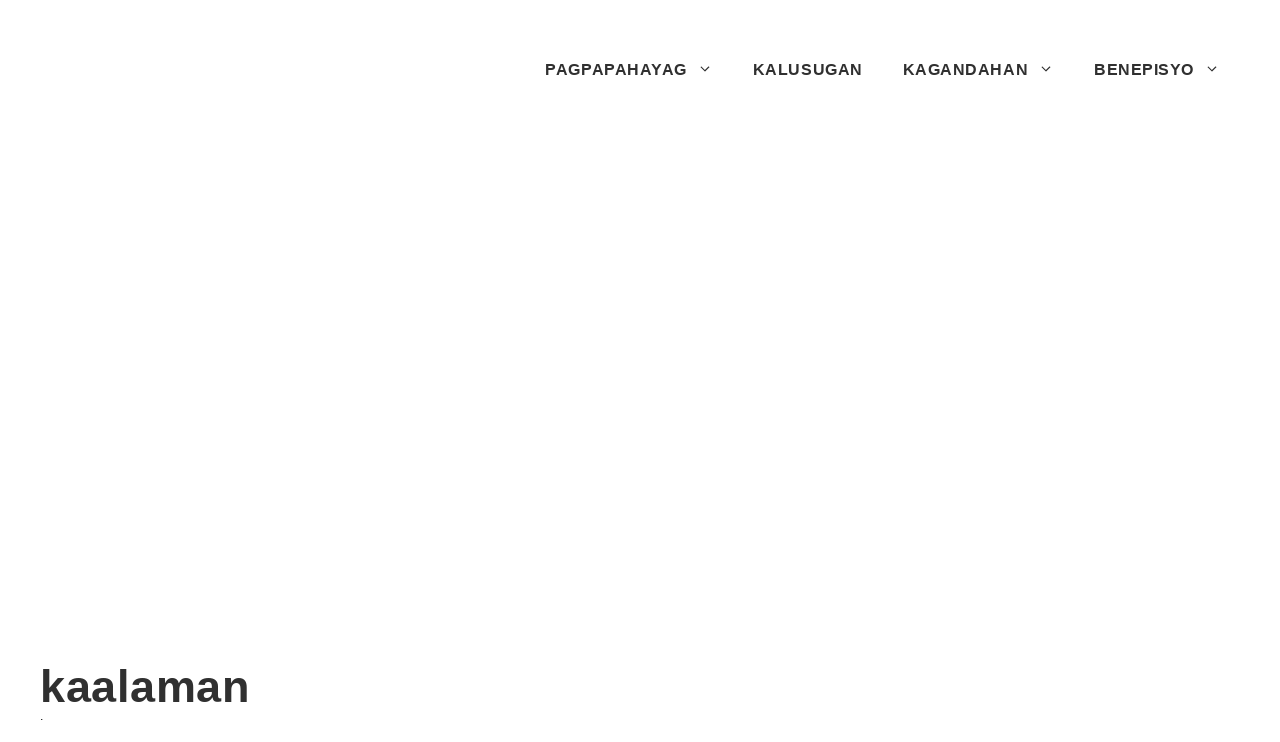

--- FILE ---
content_type: text/html; charset=utf-8
request_url: https://otw.ph/page/1581/
body_size: 15023
content:
<!DOCTYPE html>
<html lang="tl">
<head>
	<meta charset="UTF-8">
<meta name="viewport" content="width=device-width, initial-scale=1">
	
	
	
	<title>kaalaman - Page 1581 of 1581 - impormasyon</title>
	<meta name="description" content="impormasyon" />
	<meta name="robots" content="index, follow" />
	<meta name="googlebot" content="index, follow, max-snippet:-1, max-image-preview:large, max-video-preview:-1" />
	<meta name="bingbot" content="index, follow, max-snippet:-1, max-image-preview:large, max-video-preview:-1" />
	
	<link rel="prev" href="https://otw.ph/page/1580/" />
	<meta property="og:locale" content="tl_PH" />
	<meta property="og:type" content="website" />
	<meta property="og:title" content="kaalaman - Page 1581 of 1581 - impormasyon" />
	<meta property="og:description" content="impormasyon" />
	<meta property="og:url" content="https://otw.ph/" />
	<meta property="og:site_name" content="kaalaman" />
	<meta name="twitter:card" content="summary_large_image" />

<style id='xena-style-inline-css'>
a,abbr,acronym,address,applet,big,blockquote,body,caption,cite,code,dd,del,dfn,div,dl,dt,em,fieldset,font,form,h1,h2,h3,h4,h5,h6,html,iframe,ins,kbd,label,legend,li,object,ol,p,pre,q,s,samp,small,span,strike,strong,sub,sup,table,tbody,td,tfoot,th,thead,tr,tt,ul,var{border:0;margin:0;padding:0}html{font-family:sans-serif;-webkit-text-size-adjust:100%;-ms-text-size-adjust:100%}article,aside,details,figcaption,figure,footer,header,main,nav,section{display:block}audio,canvas,progress,video{display:inline-block;vertical-align:baseline}audio:not([controls]){display:none;height:0}[hidden],template{display:none}ol,ul{list-style:none}table{border-collapse:separate;border-spacing:0}caption,td,th{font-weight:400;text-align:left;padding:5px}blockquote:after,blockquote:before,q:after,q:before{content:""}a{background-color:transparent}a img{border:0}.clearfix:after,.clearfix:before,.grid-100:after,.grid-100:before,.grid-15:after,.grid-15:before,.grid-20:after,.grid-20:before,.grid-25:after,.grid-25:before,.grid-30:after,.grid-30:before,.grid-33:after,.grid-33:before,.grid-35:after,.grid-35:before,.grid-40:after,.grid-40:before,.grid-45:after,.grid-45:before,.grid-50:after,.grid-50:before,.grid-55:after,.grid-55:before,.grid-60:after,.grid-60:before,.grid-65:after,.grid-65:before,.grid-66:after,.grid-66:before,.grid-70:after,.grid-70:before,.grid-75:after,.grid-75:before,.grid-80:after,.grid-80:before,.grid-85:after,.grid-85:before,.grid-container:after,.grid-container:before,[class*=mobile-grid-]:after,[class*=mobile-grid-]:before,[class*=tablet-grid-]:after,[class*=tablet-grid-]:before{content:".";display:block;overflow:hidden;visibility:hidden;font-size:0;line-height:0;width:0;height:0}.clearfix:after,.grid-100:after,.grid-15:after,.grid-20:after,.grid-25:after,.grid-30:after,.grid-33:after,.grid-35:after,.grid-40:after,.grid-45:after,.grid-50:after,.grid-55:after,.grid-60:after,.grid-65:after,.grid-66:after,.grid-70:after,.grid-75:after,.grid-80:after,.grid-85:after,.grid-90:after,.grid-95:after,.grid-container:after,[class*=mobile-grid-]:after,[class*=tablet-grid-]:after{clear:both}.grid-container{margin-left:auto;margin-right:auto;max-width:1200px;padding-left:10px;padding-right:10px}.grid-100,.grid-15,.grid-20,.grid-25,.grid-30,.grid-33,.grid-35,.grid-40,.grid-45,.grid-50,.grid-55,.grid-60,.grid-65,.grid-66,.grid-70,.grid-75,.grid-80,.grid-85,.grid-90,.grid-95,[class*=mobile-grid-],[class*=tablet-grid-]{-moz-box-sizing:border-box;-webkit-box-sizing:border-box;box-sizing:border-box;padding-left:10px;padding-right:10px}.grid-parent{padding-left:0;padding-right:0}@media (max-width:767px){.hide-on-mobile{display:none!important}.mobile-grid-50{float:left;width:50%}.mobile-grid-100{clear:both;width:100%}}@media (min-width:768px) and (max-width:1024px){[class*=tablet-pull-],[class*=tablet-push-]{position:relative}.hide-on-tablet{display:none!important}.tablet-grid-15{float:left;width:15%}.tablet-push-15{left:15%}.tablet-pull-15{left:-15%}.tablet-grid-20{float:left;width:20%}.tablet-push-20{left:20%}.tablet-pull-20{left:-20%}.tablet-grid-25{float:left;width:25%}.tablet-push-25{left:25%}.tablet-pull-25{left:-25%}.tablet-grid-30{float:left;width:30%}.tablet-push-30{left:30%}.tablet-pull-30{left:-30%}.tablet-grid-35{float:left;width:35%}.tablet-push-35{left:35%}.tablet-pull-35{left:-35%}.tablet-grid-40{float:left;width:40%}.tablet-push-40{left:40%}.tablet-pull-40{left:-40%}.tablet-grid-45{float:left;width:45%}.tablet-push-45{left:45%}.tablet-pull-45{left:-45%}.tablet-grid-50{float:left;width:50%}.tablet-push-50{left:50%}.tablet-pull-50{left:-50%}.tablet-grid-55{float:left;width:55%}.tablet-push-55{left:55%}.tablet-pull-55{left:-55%}.tablet-grid-60{float:left;width:60%}.tablet-push-60{left:60%}.tablet-pull-60{left:-60%}.tablet-grid-65{float:left;width:65%}.tablet-push-65{left:65%}.tablet-pull-65{left:-65%}.tablet-grid-70{float:left;width:70%}.tablet-push-70{left:70%}.tablet-pull-70{left:-70%}.tablet-grid-75{float:left;width:75%}.tablet-push-75{left:75%}.tablet-pull-75{left:-75%}.tablet-grid-80{float:left;width:80%}.tablet-push-80{left:80%}.tablet-pull-80{left:-80%}.tablet-grid-85{float:left;width:85%}.tablet-push-85{left:85%}.tablet-pull-85{left:-85%}.tablet-suffix-33{margin-right:33.33333%}.tablet-push-33{left:33.33333%}.tablet-pull-33{left:-33.33333%}.tablet-grid-66{float:left;width:66.66667%}.tablet-push-66{left:66.66667%}.tablet-pull-66{left:-66.66667%}.tablet-grid-100{clear:both;width:100%}.inside-footer-widgets>div{margin-bottom:50px}.inside-footer-widgets>div:nth-child(odd){clear:both}.active-footer-widgets-1 .footer-widget-1,.active-footer-widgets-3 .footer-widget-3,.active-footer-widgets-5 .footer-widget-5{width:100%;margin-bottom:0}.active-footer-widgets-2 .inside-footer-widgets>div,.active-footer-widgets-4 .footer-widget-3,.active-footer-widgets-4 .footer-widget-4{margin-bottom:0}}@media (min-width:1025px){.pull-15,.pull-20,.pull-25,.pull-30,.pull-33,.pull-35,.pull-40,.pull-45,.pull-50,.pull-55,.pull-60,.pull-65,.pull-66,.pull-70,.pull-75,.pull-80,.pull-85,.pull-90,.pull-95,.push-15,.push-20,.push-25,.push-30,.push-33,.push-35,.push-40,.push-45,.push-50,.push-55,.push-60,.push-65,.push-66,.push-70,.push-75,.push-80,.push-85,.push-90,.push-95{position:relative}.hide-on-desktop{display:none!important}.grid-15{float:left;width:15%}.push-15{left:15%}.pull-15{left:-15%}.grid-20{float:left;width:20%}.push-20{left:20%}.pull-20{left:-20%}.grid-25{float:left;width:25%}.push-25{left:25%}.pull-25{left:-25%}.grid-30{float:left;width:30%}.push-30{left:30%}.pull-30{left:-30%}.grid-35{float:left;width:35%}.push-35{left:35%}.pull-35{left:-35%}.grid-40{float:left;width:40%}.push-40{left:40%}.pull-40{left:-40%}.grid-45{float:left;width:45%}.push-45{left:45%}.pull-45{left:-45%}.grid-50{float:left;width:50%}.push-50{left:50%}.pull-50{left:-50%}.grid-55{float:left;width:55%}.push-55{left:55%}.pull-55{left:-55%}.grid-60{float:left;width:60%}.push-60{left:60%}.pull-60{left:-60%}.grid-65{float:left;width:65%}.push-65{left:65%}.pull-65{left:-65%}.grid-70{float:left;width:70%}.push-70{left:70%}.pull-70{left:-70%}.grid-75{float:left;width:75%}.push-75{left:75%}.pull-75{left:-75%}.grid-80{float:left;width:80%}.push-80{left:80%}.pull-80{left:-80%}.grid-85{float:left;width:85%}.push-85{left:85%}.pull-85{left:-85%}.grid-33{float:left;width:33.33333%}.push-33{left:33.33333%}.pull-33{left:-33.33333%}.grid-66{float:left;width:66.66667%}.push-66{left:66.66667%}.pull-66{left:-66.66667%}.grid-100{clear:both;width:100%}}body,button,input,select,textarea{font-family:"Open Sans",sans-serif;font-weight:400;text-transform:none;font-size:18px;line-height:2;letter-spacing:.03em}p{margin-bottom:1.5em}h1,h2,h3,h4,h5,h6{font-family:inherit;font-size:100%;font-style:inherit;font-weight:inherit}pre{background:rgba(0,0,0,.05);font-family:inherit;font-size:inherit;line-height:normal;margin-bottom:1.5em;padding:20px;overflow:auto;max-width:100%}blockquote{border-left:5px solid rgba(0,0,0,.05);padding:20px;font-size:1.2em;font-style:italic;margin:0 0 1.5em;position:relative}blockquote p:last-child{margin:0}table,td,th{border:1px solid rgba(0,0,0,.1)}table{border-collapse:separate;border-spacing:0;border-width:1px 0 0 1px;margin:0 0 1.5em;width:100%}td,th{padding:8px}th{border-width:0 1px 1px 0}td{border-width:0 1px 1px 0}hr{background-color:rgba(0,0,0,.1);border:0;height:1px;margin-bottom:40px;margin-top:40px}fieldset{padding:0;border:0;min-width:inherit}fieldset legend{padding:0;margin-bottom:1.5em}h1{font-size:36px;margin-bottom:15px;line-height:1.25em;font-weight:700;text-transform:none}h2{font-size:34px;margin-bottom:15px;line-height:1.25em;font-weight:700;text-transform:none}h3{font-size:32px;margin-bottom:15px;line-height:1.25em;font-weight:600;text-transform:none}h4{font-size:28px;line-height:1.25em;font-weight:600;text-transform:none}h5{font-size:16px;line-height:1.25em;letter-spacing:.1em;font-weight:700;text-transform:none}h6{font-size:16px;line-height:1.25em;letter-spacing:.03em;font-weight:700;text-transform:none}h4,h5,h6{margin-bottom:15px}ol,ul{margin:0 0 1.5em 3em}ul{list-style:disc}ol{list-style:decimal}li>ol,li>ul{margin-bottom:0;margin-left:1.5em}dt{font-weight:700}dd{margin:0 1.5em 1.5em}b,strong{font-weight:700}cite,dfn,em,i{font-style:italic}address{margin:0 0 1.5em}code,kbd,tt,var{font:15px Monaco,Consolas,"Andale Mono","DejaVu Sans Mono",monospace}abbr,acronym{border-bottom:1px dotted #666;cursor:help}ins,mark{text-decoration:none}sub,sup{font-size:75%;height:0;line-height:0;position:relative;vertical-align:baseline}sup{bottom:1ex}sub{top:.5ex}small{font-size:75%}big{font-size:125%}figure{margin:0}table{margin:0 0 1.5em;width:100%}th{font-weight:700}img{height:auto;max-width:100%}button,input,select,textarea{font-size:100%;margin:0;vertical-align:baseline}button,html input[type=button],input[type=reset],input[type=submit]{border:1px solid transparent;background:#666;cursor:pointer;-webkit-appearance:button;padding:10px 20px;color:#fff}input[type=checkbox],input[type=radio]{box-sizing:border-box;padding:0}input[type=search]{-webkit-appearance:textfield;box-sizing:content-box}input[type=search]::-webkit-search-decoration{-webkit-appearance:none}button::-moz-focus-inner,input::-moz-focus-inner{border:0;padding:0}input[type=email],input[type=number],input[type=password],input[type=search],input[type=tel],input[type=text],input[type=url],select,textarea{background:#fafafa;color:#666;border:1px solid #ccc;border-radius:0;-webkit-border-radius:0;-webkit-appearance:none;padding:10px 15px;box-sizing:border-box;max-width:100%}textarea{overflow:auto;vertical-align:top;width:100%}input[type=file]{max-width:100%;box-sizing:border-box}a,button,input{transition:color .1s ease-in-out,background-color .1s ease-in-out}a,a:focus,a:hover,a:visited{text-decoration:none}.button,.wp-block-button .wp-block-button__link{padding:10px 20px;display:inline-block}.wp-block-button .wp-block-button__link{font-size:inherit;line-height:inherit}.using-mouse :focus{outline:0}.using-mouse ::-moz-focus-inner{border:0}.alignleft{display:inline;float:left;margin-right:1.5em}.alignright{display:inline;float:right;margin-left:1.5em}.aligncenter{clear:both;display:block;margin:0 auto}.size-auto,.size-full,.size-large,.size-medium,.size-thumbnail{max-width:100%;height:auto}.no-sidebar .entry-content .alignfull{max-width:100vw;width:auto}.screen-reader-shortcut,.screen-reader-text,.screen-reader-text span{position:absolute!important;clip:rect(0,0,0,0);height:1px;width:1px;border:0;overflow:hidden}.screen-reader-shortcut:focus,.screen-reader-text:focus{clip:auto!important;height:auto;width:auto;display:block;font-size:1em;font-weight:700;padding:15px 23px 14px;color:#333;background:#fff;z-index:100000;text-decoration:none;box-shadow:0 0 2px 2px rgba(0,0,0,.6)}.clear:after,.comment-content:after,.entry-content:after,.inside-footer-widgets:not(.grid-container):after,.inside-header:not(.grid-container):after,.inside-navigation:not(.grid-container):after,.inside-top-bar:not(.grid-container):after,.page-header-content-container:after,.paging-navigation:after,.site-content:after,.site-footer:after,.site-header:after,.site-info:after{content:"";display:table;clear:both}.main-navigation{z-index:100;padding:0;clear:both;display:block}.inside-navigation{position:relative}.main-navigation a{display:block;text-decoration:none;font-weight:600;text-transform:uppercase;font-size:16px}.main-navigation ul li a{display:block}.main-navigation li{float:left;position:relative}.main-navigation ul{list-style:none;margin:0;padding-left:0}.sf-menu>li.menu-item-float-right{float:right!important}.main-navigation .main-nav ul li a{padding-left:20px;padding-right:20px;line-height:60px}.menu-toggle,.mobile-bar-items,.sidebar-nav-mobile{display:none}.menu-toggle{padding:0 20px;line-height:60px;margin:0;font-weight:400;text-transform:none;font-size:15px;cursor:pointer}.main-navigation .mobile-bar-items a{padding-left:20px;padding-right:20px;line-height:60px}.search-item a:before{width:1.28571429em;text-align:center;display:inline-block}.search-item .screen-reader-text{top:0;right:0;left:auto;margin:0}.main-navigation li.search-item{float:right;z-index:21}li.search-item.active{transition:opacity .1s ease-in-out}.navigation-search{position:absolute;left:-99999px;pointer-events:none;visibility:hidden;z-index:20;width:100%;top:0;transition:opacity .1s ease-in-out;opacity:0}.navigation-search.nav-search-active{left:0;right:0;pointer-events:auto;visibility:visible;opacity:1}.gen-sidebar-nav .navigation-search{top:auto;bottom:0}.navigation-search input{outline:0;border:0;vertical-align:bottom;line-height:0;opacity:.9;width:100%;z-index:20;border-radius:0;-webkit-appearance:none}.navigation-search input::-ms-clear{display:none;width:0;height:0}.navigation-search input::-ms-reveal{display:none;width:0;height:0}.navigation-search input::-webkit-search-cancel-button,.navigation-search input::-webkit-search-decoration,.navigation-search input::-webkit-search-results-button,.navigation-search input::-webkit-search-results-decoration{display:none}.nav-left-sidebar .main-navigation li.search-item.active,.nav-right-sidebar .main-navigation li.search-item.active{width:auto;display:inline-block;float:right}.navigation-search input{height:60px}.main-navigation ul ul{display:block;float:left;position:absolute;left:-99999px;opacity:0;z-index:99999;width:200px;text-align:left;top:auto;transition:opacity 80ms linear;transition-delay:0s;pointer-events:none;height:0;overflow:hidden}.main-navigation ul ul a{display:block}.main-navigation ul ul li{width:100%}.main-navigation .main-nav ul ul li a{line-height:normal;padding:10px 20px;font-size:14px}.main-navigation.sub-menu-left .sub-menu{right:0}.dropdown-hover .main-navigation:not(.toggled) ul li.sfHover>ul,.dropdown-hover .main-navigation:not(.toggled) ul li:hover>ul{left:auto;opacity:1;transition-delay:.1s;pointer-events:auto;height:auto;overflow:visible;box-shadow:0 0 15px -3px rgba(0,0,0,.15)}.dropdown-hover .main-navigation:not(.toggled) ul ul li.sfHover>ul,.dropdown-hover .main-navigation:not(.toggled) ul ul li:hover>ul{left:100%;top:0}.dropdown-hover .main-navigation.sub-menu-left:not(.toggled) ul ul li.sfHover>ul,.dropdown-hover .main-navigation.sub-menu-left:not(.toggled) ul ul li:hover>ul{right:100%;left:auto}.dropdown-click .main-navigation ul ul{visibility:hidden}.dropdown-click .main-navigation ul li.sfHover>ul.toggled-on,.dropdown-click .main-navigation ul.toggled-on{left:auto;opacity:1;visibility:visible;pointer-events:auto;height:auto;overflow:visible}.dropdown-click nav ul ul ul{background-color:transparent}.main-navigation .main-nav ul ul li a{line-height:normal}.nav-float-right .main-navigation ul ul ul{top:0}.main-navigation .main-nav ul li.menu-item-has-children>a{padding-right:0;position:relative}.menu-item-has-children .dropdown-menu-toggle{display:inline-block;height:100%;clear:both;padding-right:20px;padding-left:10px}.menu-item-has-children ul .dropdown-menu-toggle{padding-top:10px;padding-bottom:10px;margin-top:-10px}.sidebar .menu-item-has-children .dropdown-menu-toggle,nav ul ul .menu-item-has-children .dropdown-menu-toggle{float:right}.dropdown-menu-toggle:before{display:inline-block;width:.8em;text-align:left}nav:not(.toggled) ul ul .dropdown-menu-toggle:before{text-align:right}.dropdown-hover .sub-menu-left:not(.toggled) ul ul .dropdown-menu-toggle:before{-webkit-transform:rotate(180deg);transform:rotate(180deg)}.dropdown-click .main-navigation ul ul ul.toggled-on{left:0;top:auto;position:relative}.widget-area .main-navigation li{float:none;display:block;width:100%;padding:0;margin:0}.dropdown-hover .widget-area .main-navigation ul li.sfHover>ul,.dropdown-hover .widget-area .main-navigation ul li:hover ul,.dropdown-hover.both-left .widget-area .inside-right-sidebar .main-navigation ul li.sfHover ul,.dropdown-hover.both-left .widget-area .inside-right-sidebar .main-navigation ul li:hover ul{top:0;left:100%}.dropdown-hover .widget-area .inside-right-sidebar .main-navigation ul li.sfHover ul,.dropdown-hover .widget-area .inside-right-sidebar .main-navigation ul li:hover ul,.dropdown-hover.both-right .widget-area .main-navigation ul li.sfHover ul,.dropdown-hover.both-right .widget-area .main-navigation ul li:hover ul{right:100%;left:auto}.dropdown-click .widget-area .main-navigation ul ul{top:auto;position:absolute;float:none;width:100%;left:-99999px}.dropdown-click .widget-area .main-navigation ul ul.toggled-on{position:relative;left:0;right:0}.nav-float-right .inside-header .main-navigation{float:right;clear:right}.nav-float-left .inside-header .main-navigation{float:left;clear:left}.nav-aligned-center .main-navigation .menu>li,.nav-aligned-right .main-navigation .menu>li{float:none;display:inline-block}.nav-aligned-center .main-navigation ul,.nav-aligned-right .main-navigation ul{letter-spacing:-.31em;font-size:1em}.nav-aligned-center .main-navigation ul li,.nav-aligned-right .main-navigation ul li{letter-spacing:normal}.nav-aligned-center .main-navigation{text-align:center}.nav-aligned-right .main-navigation{text-align:right}.site-main .comment-navigation,.site-main .post-navigation,.site-main .posts-navigation{margin:0 0 2em;overflow:hidden}.paging-navigation .nav-next,.paging-navigation .nav-previous{display:none}.site-main .post-navigation{margin-bottom:0}.site-header{position:relative}.inside-header{padding:40px}.main-title{margin:0;font-size:45px;line-height:1.2em;word-wrap:break-word;font-weight:700;text-transform:none}.site-description{margin:0;line-height:1.5;font-weight:400;text-transform:none;font-size:15px}.site-logo{display:inline-block;max-width:100%}.header-aligned-center .site-header{text-align:center}.header-aligned-right .site-header{text-align:right}.site-header .header-image{vertical-align:middle}.header-widget{float:right;overflow:hidden;max-width:50%}.header-widget .widget{padding:0 0 20px;margin-bottom:0}.header-widget .widget:last-child{padding-bottom:0}.nav-float-right .header-widget .widget{padding:0 0 10px}.nav-float-right .header-widget{position:relative;top:-10px}.nav-float-left .inside-header .site-branding,.nav-float-left .inside-header .site-logo{float:right;clear:right}.nav-float-left .inside-header:after{clear:both;content:'';display:table}.nav-float-right .inside-header .site-branding{display:inline-block}.header-widget .widget-title{margin-bottom:15px}.site-branding-container{display:-ms-inline-flexbox;display:inline-flex;-webkit-box-align:center;-ms-flex-align:center;align-items:center;text-align:left}.site-branding-container{display:-webkit-inline-box}.site-branding-container .site-logo{margin-right:1.5em}.header-aligned-right .site-branding-container{text-align:right}.header-aligned-right .site-branding-container .site-logo{-webkit-box-ordinal-group:11;-ms-flex-order:10;order:10;margin-right:0;margin-left:1.5em}.post{margin:0 0 1em}.entry-header .cat-links:before,.entry-header .comments-link:before,.entry-header .tags-links:before,.entry-header .xena-icon,.posted-on .updated{display:none}.byline,.entry-header .cat-links,.entry-header .comments-link,.entry-header .tags-links,.group-blog .byline,.single .byline{display:inline}footer.entry-meta .byline,footer.entry-meta .posted-on{display:block}.entry-content,.entry-summary,.page-content{margin:2em 0 0}.page-links{clear:both;margin:0 0 1.5em}.archive .format-aside .entry-header,.archive .format-status .entry-header,.archive .format-status .entry-meta,.archive .format-status .entry-title,.blog .format-aside .entry-header,.blog .format-status .entry-header,.blog .format-status .entry-meta,.blog .format-status .entry-title{display:none}.archive .format-aside .entry-content,.archive .format-status .entry-content,.blog .format-aside .entry-content,.blog .format-status .entry-content{margin-top:0}.archive .format-status .entry-content p:last-child,.blog .format-status .entry-content p:last-child{margin-bottom:0}.entry-header,.site-content{word-wrap:break-word;margin-bottom:1em}.entry-title{margin-bottom:0}.page-header{margin-bottom:30px}.page-header .avatar{float:left;margin-right:20px}.page-header .author-info{overflow:hidden}.page-header .author-info>:last-child,.page-header>:last-child{margin-bottom:0}.entry-meta{font-size:85%;margin-top:.5em;line-height:1.5}footer.entry-meta{margin-top:2em}.cat-links:before,.comments-link:before,.nav-next .next:before,.nav-previous .prev:before,.tags-links:before{text-decoration:inherit;position:relative;margin-right:.6em;width:13px;text-align:center;display:inline-block}.cat-links,.comments-link,.tags-links{display:block}.entry-content>:last-child,.entry-summary>:last-child,.page-content>:last-child,.read-more-container,.taxonomy-description p:last-child{margin-bottom:0}.comment-content img.wp-smiley,.entry-content img.wp-smiley,.page-content img.wp-smiley{border:none;margin-bottom:0;margin-top:0;padding:0}.wp-caption{margin-bottom:1.5em;max-width:100%;position:relative}.wp-caption img[class*=wp-image-]{display:block;margin:0 auto 0;max-width:100%}.wp-caption .wp-caption-text{font-size:75%;padding-top:5px;opacity:.8}.wp-caption img{position:relative;vertical-align:bottom}.widget-area .widget{padding:40px}.widget{margin:0 0 60px;box-sizing:border-box}.elementor-widget-sidebar .widget,.sidebar .widget{text-align:center}.elementor-widget-sidebar .widget,.footer-widgets .widget,.header-widget .widget,.sidebar .widget{font-size:15px}.widget select{max-width:100%}.widget_search .search-submit{display:none}.widget_categories .children{margin-left:1.5em;padding-top:5px}.widget_categories .children li:last-child{padding-bottom:0}.elementor-widget-sidebar .widget :last-child,.footer-widgets .widget :last-child,.sidebar .widget :last-child{margin-bottom:0}.widget-title{margin-bottom:30px;font-size:18px;line-height:1.25;font-weight:700;text-transform:uppercase}.widget ol,.widget ul{margin:0}.widget ul li{list-style-type:none;position:relative;padding-bottom:5px}.widget .search-field{width:100%}.separate-containers .widget:last-child,.widget:last-child{margin-bottom:0}.widget_nav_menu ul ul,.widget_pages ul ul{margin-left:1em;margin-top:5px}.widget ul li.menu-item-has-children,.widget ul li.page_item_has_children{padding-bottom:0}#wp-calendar{table-layout:fixed;font-size:80%}#wp-calendar #prev,#wp-calendar #prev+.pad{border-right:0}.sidebar .grid-container{max-width:100%;width:100%}hr.xena-divider{margin:40px auto!important;width:80%!important}.one-container.both-left .inside-left-sidebar,.one-container.both-right .inside-left-sidebar{margin-right:15px}.one-container.both-left .inside-right-sidebar,.one-container.both-right .inside-right-sidebar{margin-left:15px}.one-container .site-main>:last-child,.separate-containers .site-main>:last-child{margin-bottom:0}.one-container:not(.page) .inside-article{padding:0 0 30px 0}.one-container.both-right .site-main,.one-container.right-sidebar .site-main{margin-right:40px}.one-container.both-left .site-main,.one-container.left-sidebar .site-main{margin-left:40px}.one-container.both-sidebars .site-main{margin:0 40px 0 40px}.inside-header,.one-container .site-content,.separate-containers .comments-area,.separate-containers .inside-article,.separate-containers .page-header,.separate-containers .paging-navigation,.wp-block-group__inner-container{padding:40px}.separate-containers .page-header,.separate-containers .site-main>*,.separate-containers .widget,.widget-area .main-navigation{margin-bottom:20px}.separate-containers .site-main{margin:20px}.no-sidebar.separate-containers .site-main{margin-left:0;margin-right:0}.both-right.separate-containers .site-main,.right-sidebar.separate-containers .site-main{margin-left:0}.both-left.separate-containers .site-main,.left-sidebar.separate-containers .site-main{margin-right:0}.both-left.separate-containers .inside-left-sidebar,.both-right.separate-containers .inside-left-sidebar{margin-right:10px}.both-left.separate-containers .inside-right-sidebar,.both-right.separate-containers .inside-right-sidebar{margin-left:10px}.separate-containers .inside-left-sidebar,.separate-containers .inside-right-sidebar{margin-top:20px;margin-bottom:20px}.separate-containers .page-header-contained,.separate-containers .page-header-content-single,.separate-containers .page-header-image,.separate-containers .page-header-image-single{margin-top:20px;text-align:center}.full-width-content .container.grid-container{max-width:100%}.full-width-content.no-sidebar.separate-containers .site-main{margin:0}.full-width-content.one-container .site-content,.full-width-content.separate-containers .inside-article{padding:0}.contained-content.one-container .site-content,.contained-content.separate-containers .inside-article{padding:0}.footer-widgets{padding:40px}.site-info{text-align:center;padding:20px;font-size:15px}.site-footer .footer-widgets-container .inner-padding{padding:0 0 0 40px;text-align:center}.site-footer .footer-widgets-container .inside-footer-widgets{margin-left:-40px}.footer-bar-active .footer-bar .widget{padding:0}.footer-bar .widget_nav_menu>div>ul{display:inline-block;vertical-align:top}.footer-bar .textwidget p:last-child{margin:0}.footer-bar-align-right .copyright-bar{float:left}.footer-bar-align-left .copyright-bar,.footer-bar-align-right .footer-bar{float:right;text-align:right}.footer-bar-align-left .footer-bar{float:left;text-align:left}.footer-bar-align-center .copyright-bar{float:none;text-align:center}.footer-bar-align-center .footer-bar{float:none;text-align:center;margin-bottom:10px}.footer-bar .widget-title{display:none}.footer-bar .widget_nav_menu li{margin:0 10px;float:left;padding:0}.footer-bar .widget_nav_menu li:first-child{margin-left:0}.footer-bar .widget_nav_menu li:last-child{margin-right:0}.footer-bar .widget_nav_menu li ul{display:none}.post-image{margin:2em 0 0}.page-header-image,.page-header-image-single{line-height:0;text-align:center}.separate-containers .page-header-content,.separate-containers .page-header-image{margin-top:30px}.one-container .inside-article>[class*=page-header-],.separate-containers .inside-article>[class*=page-header-]{margin-bottom:2em;margin-top:0}.inside-article .page-header-image-single.page-header-below-title{margin-top:2em}.post-image-above-header .inside-article .featured-image,.post-image-above-header .inside-article .post-image{margin-top:0;margin-bottom:2em}.post-image-aligned-left .inside-article .featured-image,.post-image-aligned-left .inside-article .post-image{margin-top:0;margin-right:2em;float:left;text-align:left}.post-image-aligned-center .featured-image,.post-image-aligned-center .post-image{text-align:center}.post-image-aligned-right .inside-article .featured-image,.post-image-aligned-right .inside-article .post-image{margin-top:0;margin-left:2em;float:right;text-align:right}.post-image-below-header.post-image-aligned-center .inside-article .featured-image,.post-image-below-header.post-image-aligned-left .inside-article .featured-image,.post-image-below-header.post-image-aligned-left .inside-article .post-image,.post-image-below-header.post-image-aligned-right .inside-article .featured-image,.post-image-below-header.post-image-aligned-right .inside-article .post-image{margin-top:2em}.post-image-aligned-left>.featured-image,.post-image-aligned-right>.featured-image{float:none;margin-left:auto;margin-right:auto}.post-image-aligned-left .featured-image{text-align:left}.post-image-aligned-right .featured-image{text-align:right}.post-image-aligned-left .inside-article:after,.post-image-aligned-left .inside-article:before,.post-image-aligned-right .inside-article:after,.post-image-aligned-right .inside-article:before{content:"";display:table}.post-image-aligned-left .inside-article:after,.post-image-aligned-right .inside-article:after{clear:both}.post-image-aligned-left .inside-article,.post-image-aligned-right .inside-article{zoom:1}.one-container.both-right.post-image-aligned-center .no-featured-image-padding .featured-image,.one-container.both-right.post-image-aligned-center .no-featured-image-padding .post-image,.one-container.right-sidebar.post-image-aligned-center .no-featured-image-padding .featured-image,.one-container.right-sidebar.post-image-aligned-center .no-featured-image-padding .post-image{margin-right:0}.one-container.both-left.post-image-aligned-center .no-featured-image-padding .featured-image,.one-container.both-left.post-image-aligned-center .no-featured-image-padding .post-image,.one-container.left-sidebar.post-image-aligned-center .no-featured-image-padding .featured-image,.one-container.left-sidebar.post-image-aligned-center .no-featured-image-padding .post-image{margin-left:0}.one-container.both-sidebars.post-image-aligned-center .no-featured-image-padding .featured-image,.one-container.both-sidebars.post-image-aligned-center .no-featured-image-padding .post-image,.one-container.post-image-aligned-center .no-featured-image-padding.xena-columns .featured-image,.one-container.post-image-aligned-center .no-featured-image-padding.xena-columns .post-image{margin-left:0;margin-right:0}.masonry-enabled .page-header{position:relative!important}.separate-containers .site-main>.xena-columns-container{margin-bottom:0}.load-more.are-images-unloaded,.masonry-container.are-images-unloaded,.masonry-enabled #nav-below{opacity:0}.xena-columns-container:not(.masonry-container){display:-webkit-flex;display:-ms-flexbox;display:flex;-webkit-flex-flow:row wrap;-ms-flex-flow:row wrap;flex-flow:row wrap;-webkit-align-items:stretch;-ms-flex-align:stretch;align-items:stretch}.xena-columns-container:not(.masonry-container) .xena-columns{display:-webkit-flex;display:-ms-flexbox;display:flex}.xena-columns .inside-article{width:100%;-moz-box-sizing:border-box;-webkit-box-sizing:border-box;box-sizing:border-box}.xena-columns-activated.post-image-aligned-left .xena-columns-container article:not(.featured-column) .post-image,.xena-columns-activated.post-image-aligned-right .xena-columns-container article:not(.featured-column) .post-image{float:none;text-align:center;margin-left:0;margin-right:0}.xena-columns-container .page-header,.xena-columns-container .paging-navigation{-webkit-box-flex:1;-webkit-flex:1 1 100%;-ms-flex:1 1 100%;flex:1 1 100%;clear:both}.xena-columns-container .paging-navigation{margin-bottom:0}.no-sidebar .xena-columns-container .inside-article>*{max-width:none}.load-more:not(.has-svg-icon) .button.loading:before{content:"\e900";display:inline-block;font-family:"GP Premium";speak:none;font-style:normal;font-weight:400;font-variant:normal;text-transform:none;line-height:1;-webkit-font-smoothing:antialiased;-moz-osx-font-smoothing:grayscale;-webkit-animation:spin 2s infinite linear;animation:spin 2s infinite linear;margin-right:7px}.load-more .button:not(.loading) .xena-icon{display:none}.load-more .xena-icon svg{-webkit-animation:spin 2s infinite linear;animation:spin 2s infinite linear;margin-right:7px}@keyframes spin{0%{-webkit-transform:rotate(0);transform:rotate(0)}100%{-webkit-transform:rotate(360deg);transform:rotate(360deg)}}@media (max-width:767px){.xena-columns-activated .xena-columns-container{margin-left:0;margin-right:0}.xena-columns-container>*{padding-left:0}.xena-columns-container .page-header{margin-left:0}}@media (max-width:768px){body:not(.post-image-aligned-center) .featured-image,body:not(.post-image-aligned-center) .inside-article .featured-image,body:not(.post-image-aligned-center) .inside-article .post-image{margin-right:0;margin-left:0;float:none;text-align:center}.load-more{display:block;text-align:center;margin-bottom:0}}.top-bar{font-weight:400;text-transform:none;font-size:13px}.inside-top-bar{padding:10px}.top-bar .inside-top-bar .widget{padding:0;display:inline-block;margin:0}.top-bar .inside-top-bar .textwidget p:last-child{margin:0}.top-bar-align-center{text-align:center}.top-bar-align-right{text-align:right}.top-bar-align-left .inside-top-bar>.widget:nth-child(odd),.top-bar-align-right .inside-top-bar>.widget:nth-child(even){float:left;margin-right:10px}.top-bar-align-center .inside-top-bar .widget:not(:first-child),.top-bar-align-right .inside-top-bar>.widget:nth-child(odd){margin-left:10px}.top-bar-align-left .inside-top-bar>.widget:nth-child(even){margin-left:10px;float:right}.top-bar-align-center .inside-top-bar .widget:first-child:last-child{display:block}.top-bar .widget-title{display:none}.top-bar .widget_nav_menu li{margin:0 10px;float:left;padding:0}.top-bar .widget_nav_menu li:first-child{margin-left:0}.top-bar .widget_nav_menu li:last-child{margin-right:0}.top-bar .widget_nav_menu li ul{display:none}.top-bar .widget_nav_menu>div>ul{display:inline-block;vertical-align:top}.xena-back-to-top,.xena-back-to-top:visited{font-size:48px;border-radius:3px;position:fixed;bottom:30px;right:30px;line-height:40px;width:40px;text-align:center;z-index:10;transition:opacity .3s ease-in-out}.xena-back-to-top .screen-reader-text{left:0;margin:0}.cat-links:before,.comments-link:before,.dropdown-menu-toggle:before,.menu-toggle:before,.nav-next .next:before,.nav-previous .prev:before,.search-item a:before,.tags-links:before,.xena-back-to-top:before{-moz-osx-font-smoothing:grayscale;-webkit-font-smoothing:antialiased;font-style:normal;font-variant:normal;text-rendering:auto;line-height:1;speak:none}.cat-links:before,.comments-link:before,.nav-next .next:before,.nav-previous .prev:before,.tags-links:before{opacity:.7}.xena-icon{display:inline-flex;align-self:center}.xena-icon svg{height:1em;width:1em;top:.125em;position:relative;fill:currentColor}.close-search .icon-search svg:nth-child(1),.icon-menu-bars svg:nth-child(2),.icon-search svg:nth-child(2),.toggled .icon-menu-bars svg:nth-child(1){display:none}.close-search .icon-search svg:nth-child(2),.toggled .icon-menu-bars svg:nth-child(2){display:block}.entry-meta .xena-icon{margin-right:.6em;opacity:.7}.dropdown-hover .children .dropdown-menu-toggle .xena-icon svg,.dropdown-hover .inside-left-sidebar .dropdown-menu-toggle .xena-icon svg,.dropdown-hover .sub-menu .dropdown-menu-toggle .xena-icon svg,.dropdown-hover.both-left .inside-right-sidebar .dropdown-menu-toggle .xena-icon svg,.nav-next .xena-icon svg{transform:rotate(-90deg);transform-origin:center}.dropdown-hover .inside-right-sidebar .dropdown-menu-toggle .xena-icon svg,.dropdown-hover .sub-menu-left:not(.toggled) ul ul .dropdown-menu-toggle .xena-icon svg,.dropdown-hover.both-right .inside-left-sidebar .dropdown-menu-toggle .xena-icon svg,.nav-previous .xena-icon svg{-webkit-transform:rotate(90deg);transform:rotate(90deg)}.dropdown-click .sfHover>a>.dropdown-menu-toggle>.xena-icon svg,.xena-back-to-top .xena-icon svg,nav.toggled .sfHover>a>.dropdown-menu-toggle>.xena-icon svg{transform:rotate(180deg)}nav.toggled .sub-menu .dropdown-menu-toggle .xena-icon svg{transform:rotate(0)}.xena .entry-meta,.xena .entry-title,.xena .page-title,.xena .taxonomy-description{text-align:center}.woocommerce.xena .entry-title{text-align:left}.xena footer.entry-meta{text-align:left}.xena .cat-links{text-transform:uppercase}body{background-color:#fff;color:#444}.infinite-scroll .paging-navigation,.infinite-scroll.neverending .site-footer{display:none}.infinity-end.neverending .site-footer{display:block}.so-panel.widget{padding:0}#mc_embed_signup .clear{display:block;height:auto;visibility:visible;width:auto}.container.grid-container{width:auto}button.menu-toggle{background-color:transparent;width:100%;border:0;text-align:center}button.menu-toggle:active,button.menu-toggle:focus,button.menu-toggle:hover{background-color:transparent}.menu-toggle .mobile-menu{padding-left:3px}.menu-toggle .xena-icon+.mobile-menu{padding-left:9px}.menu-toggle .mobile-menu:empty{display:none}.nav-search-enabled .main-navigation .menu-toggle{text-align:left}.mobile-bar-items{display:none;position:absolute;right:0;top:0;z-index:21;list-style-type:none}.mobile-bar-items a{display:inline-block}nav.toggled ul ul.sub-menu{width:100%}.dropdown-hover .main-navigation.toggled ul li.sfHover>ul,.dropdown-hover .main-navigation.toggled ul li:hover>ul{transition-delay:0s}.toggled .menu-item-has-children .dropdown-menu-toggle{padding-left:20px}.main-navigation.toggled ul ul{transition:0s;visibility:hidden}.main-navigation.toggled .main-nav>ul{display:block}.main-navigation.toggled .main-nav ul ul.toggled-on{position:relative;top:0;left:auto!important;right:auto!important;width:100%;pointer-events:auto;height:auto;opacity:1;display:block;visibility:visible}.main-navigation.toggled .main-nav li{float:none;clear:both;display:block!important;text-align:left!important}.main-navigation.toggled .main-nav li.hide-on-mobile{display:none!important}.main-navigation.toggled .sfHover>a .dropdown-menu-toggle:before{content:"\f106"}.main-navigation.toggled .menu-item-has-children .dropdown-menu-toggle{float:right}.main-navigation.toggled .menu li.search-item{display:none!important}.main-navigation.toggled .sf-menu>li.menu-item-float-right{float:none!important;display:inline-block!important}@media (max-width:768px){a,body,button,input,select,textarea{-webkit-transition:all 0s ease-in-out;-moz-transition:all 0s ease-in-out;-o-transition:all 0s ease-in-out;transition:all 0s ease-in-out}.top-bar.top-bar-align-left,.top-bar.top-bar-align-right{text-align:center}.top-bar .widget{float:none!important;margin:0 10px!important}.top-bar .widget_nav_menu li{float:none;display:inline-block;padding:5px 0}.inside-header>:not(:last-child):not(.main-navigation){margin-bottom:20px}.header-aligned-right .site-header,.site-header{text-align:center}.header-widget{float:none;max-width:100%;text-align:center}.content-area,.inside-footer-widgets>div,.sidebar{float:none;width:100%;left:0;right:0}.site-main{margin-left:0!important;margin-right:0!important}body:not(.no-sidebar) .site-main{margin-bottom:0!important}.one-container .sidebar{margin-top:40px}.separate-containers #left-sidebar+#right-sidebar .inside-right-sidebar{margin-top:0}.both-left.separate-containers .inside-left-sidebar,.both-left.separate-containers .inside-right-sidebar,.both-right.separate-containers .inside-left-sidebar,.both-right.separate-containers .inside-right-sidebar{margin-right:0;margin-left:0}.alignleft,.alignright{float:none;display:block;margin-left:auto;margin-right:auto}.post-image-aligned-left .post-image,.post-image-aligned-right .post-image{float:none;margin:2em 0;text-align:center}.comment .children{padding-left:10px;margin-left:0}.edd_download{display:block;float:none!important;margin-bottom:1.5em;width:100%!important}.entry-meta{font-size:inherit}.entry-meta a{line-height:1.8em}.site-info{padding-left:10px;padding-right:10px}.site-info{text-align:center}.copyright-bar{float:none!important;text-align:center!important}.footer-bar{float:none!important;text-align:center!important;margin-bottom:20px}.footer-bar .widget_nav_menu li{float:none;display:inline-block;padding:5px 0}.inside-footer-widgets>div:not(:last-child){margin-bottom:40px}.site-footer .footer-widgets .footer-widgets-container .inside-footer-widgets{margin:0}.site-footer .footer-widgets .footer-widgets-container .inner-padding{padding:0}.search-form input[type=submit]{margin-top:1em}.dropdown-hover .main-navigation:not(.toggled) ul li.sfHover>ul,.dropdown-hover .main-navigation:not(.toggled) ul li:hover>ul{box-shadow:none}}p#breadcrumbs{font-size:12px}
body{color:#303030;}a, a:visited{color:#1e72bd;}a:hover, a:focus, a:active{color:#683f57;}body .grid-container{max-width:1200px;}.wp-block-group__inner-container{max-width:1200px;margin-left:auto;margin-right:auto;}body, button, input, select, textarea{font-family:"Open Sans", sans-serif;}body{line-height:2;}.entry-content > [class*="wp-block-"]:not(:last-child){margin-bottom:1.5em;}.main-navigation .main-nav ul ul li a{font-size:14px;}@media (max-width:768px){.main-title{font-size:30px;}h1{font-size:34px;}h2{font-size:32px;}}.top-bar{background-color:rgba(30,114,189,0.1);}.main-title a,.main-title a:hover,.main-title a:visited{color:#303030;}.main-navigation .main-nav ul li a,.menu-toggle{color:#303030;}.main-navigation .main-nav ul li:hover > a,.main-navigation .main-nav ul li:focus > a, .main-navigation .main-nav ul li.sfHover > a{color:#1e72bd;}button.menu-toggle:hover,button.menu-toggle:focus,.main-navigation .mobile-bar-items a,.main-navigation .mobile-bar-items a:hover,.main-navigation .mobile-bar-items a:focus{color:#303030;}.main-navigation .main-nav ul li[class*="current-menu-"] > a{color:#1e72bd;}.navigation-search input[type="search"],.navigation-search input[type="search"]:active, .navigation-search input[type="search"]:focus, .main-navigation .main-nav ul li.search-item.active > a{color:#444444;}.main-navigation ul ul{background-color:#ffffff;}.entry-title a,.entry-title a:visited{color:#333333;}.entry-title a:hover{color:#444444;}.entry-meta{color:#595959;}h1{color:#303030;}h2{color:#303030;}h3{color:#303030;}h4{color:#303030;}h5{color:#303030;}h6{color:#303030;}.sidebar .widget .widget-title{color:#303030;}.footer-widgets{background-color:rgba(30,114,189,0.1);}.footer-widgets a,.footer-widgets a:visited{color:#1e72bd;}.footer-widgets a:hover{color:#683f57;}.footer-widgets .widget-title{color:#303030;}.site-info{color:#303030;}.site-info a,.site-info a:visited{color:#1e72bd;}.site-info a:hover{color:#683f57;}.footer-bar .widget_nav_menu .current-menu-item a{color:#683f57;}input[type="text"]:focus,input[type="email"]:focus,input[type="url"]:focus,input[type="password"]:focus,input[type="search"]:focus,input[type="tel"]:focus,input[type="number"]:focus,textarea:focus,select:focus{border-color:#1e72bd;}button,
html input[type="button"],input[type="reset"],
input[type="submit"],a.button,a.button:visited{color:#ffffff;background-color:#1e72bd;}button:hover,
html input[type="button"]:hover,input[type="reset"]:hover,
input[type="submit"]:hover,a.button:hover{color:#ffffff;background-color:#683f57;}.xena-back-to-top,.xena-back-to-top:visited{background-color:rgba( 0,0,0,0 );color:#444444;}.xena-back-to-top:hover,.xena-back-to-top:focus{background-color:rgba( 0,0,0,0 );}.xena-icon.icon-tags svg,.xena-icon.icon-categories svg,.xena-icon.icon-comments svg{fill:#1e72bd;}hr.xena-divider{background-color:rgba(30,114,189,0.25);}.no-sidebar .entry-content .alignfull{margin-left:calc(-100vw / 2 + 100% / 2);margin-right:calc(-100vw / 2 + 100% / 2);}.entry-content .alignwide, body:not(.no-sidebar) .entry-content .alignfull{margin-left:-40px;width:calc(100% + 80px);max-width:calc(100% + 80px);}.container.grid-container{max-width:1280px;}.rtl .menu-item-has-children .dropdown-menu-toggle{padding-left:20px;}.rtl .main-navigation .main-nav ul li.menu-item-has-children > a{padding-right:20px;}@media (max-width:768px){.separate-containers .inside-article, .separate-containers .comments-area, .separate-containers .page-header, .separate-containers .paging-navigation, .one-container .site-content, .inside-header, .wp-block-group__inner-container{padding:30px;}.entry-content .alignwide, body:not(.no-sidebar) .entry-content .alignfull{margin-left:-30px;width:calc(100% + 60px);max-width:calc(100% + 60px);}}.one-container .sidebar .widget{padding:0px;}/* End cached CSS */@media (max-width:768px){.main-navigation .menu-toggle,.main-navigation .mobile-bar-items,.sidebar-nav-mobile:not(#sticky-placeholder){display:block;}.main-navigation ul,.gen-sidebar-nav{display:none;}[class*="nav-float-"] .site-header .inside-header > *{float:none;clear:both;}}button.menu-toggle:before,.search-item a:before,.dropdown-menu-toggle:before,.cat-links:before,.tags-links:before,.comments-link:before,.nav-previous .prev:before,.nav-next .next:before,.xena-back-to-top:before {display: none;}
</style>
<link rel="icon" href="https://otw.ph/favicon/cropped-favicon-32x32.png" sizes="32x32" />
<link rel="icon" href="https://otw.ph/favicon/cropped-favicon-192x192.png" sizes="192x192" />
<link rel="apple-touch-icon" href="https://otw.ph/favicon/ropped-favicon-180x180.png" />
<script data-ad-client="ca-pub-9336172280337580" async src="https://pagead2.googlesyndication.com/pagead/js/adsbygoogle.js"></script>

</head>
<body class="home blog paged wp-embed-responsive paged-1581 right-sidebar nav-float-right fluid-header one-container active-footer-widgets-1 header-aligned-left dropdown-hover xena post-image-aligned-left post-image-below-header" itemtype="https://schema.org/Blog" itemscope>
<a class="screen-reader-text skip-link" href="#content" title="Skip to content">Skip to content</a>		<header id="masthead" class="site-header" itemtype="https://schema.org/WPHeader" itemscope>
			<div class="inside-header grid-container grid-parent">
				<div class="site-branding">
					<h1 class="main-title" itemprop="headline">
				<a href="https://otw.ph/" rel="home">
					kaalaman
				</a>
			</h1>
					<p class="site-description" itemprop="description">impormasyon</p>
				</div>		<nav id="site-navigation" class="main-navigation" itemtype="https://schema.org/SiteNavigationElement" itemscope>
			<div class="inside-navigation grid-container grid-parent">
								<button class="menu-toggle" aria-controls="primary-menu" aria-expanded="false">
					<span class="xena-icon icon-menu-bars"><svg viewBox="0 0 512 512" aria-hidden="true" role="img" version="1.1" xmlns="http://www.w3.org/2000/svg" xmlns:xlink="http://www.w3.org/1999/xlink" width="1em" height="1em">
						<path d="M0 96c0-13.255 10.745-24 24-24h464c13.255 0 24 10.745 24 24s-10.745 24-24 24H24c-13.255 0-24-10.745-24-24zm0 160c0-13.255 10.745-24 24-24h464c13.255 0 24 10.745 24 24s-10.745 24-24 24H24c-13.255 0-24-10.745-24-24zm0 160c0-13.255 10.745-24 24-24h464c13.255 0 24 10.745 24 24s-10.745 24-24 24H24c-13.255 0-24-10.745-24-24z" />
					</svg><svg viewBox="0 0 512 512" aria-hidden="true" role="img" version="1.1" xmlns="http://www.w3.org/2000/svg" xmlns:xlink="http://www.w3.org/1999/xlink" width="1em" height="1em">
						<path d="M71.029 71.029c9.373-9.372 24.569-9.372 33.942 0L256 222.059l151.029-151.03c9.373-9.372 24.569-9.372 33.942 0 9.372 9.373 9.372 24.569 0 33.942L289.941 256l151.03 151.029c9.372 9.373 9.372 24.569 0 33.942-9.373 9.372-24.569 9.372-33.942 0L256 289.941l-151.029 151.03c-9.373 9.372-24.569 9.372-33.942 0-9.372-9.373-9.372-24.569 0-33.942L222.059 256 71.029 104.971c-9.372-9.373-9.372-24.569 0-33.942z" />
					</svg></span><span class="mobile-menu">Menu</span>				</button>
				<div id="primary-menu" class="main-nav"><ul id="menu-main-menu" class=" menu sf-menu"><li id="menu-item-3306" class="menu-item menu-item-type-taxonomy menu-item-object-category menu-item-has-children menu-item-3306"><a href="https://otw.ph/pagpapahayag/">PAGPAPAHAYAG<span role="presentation" class="dropdown-menu-toggle"><span class="xena-icon icon-arrow"><svg viewBox="0 0 330 512" aria-hidden="true" role="img" version="1.1" xmlns="http://www.w3.org/2000/svg" xmlns:xlink="http://www.w3.org/1999/xlink" width="1em" height="1em">
						<path d="M305.913 197.085c0 2.266-1.133 4.815-2.833 6.514L171.087 335.593c-1.7 1.7-4.249 2.832-6.515 2.832s-4.815-1.133-6.515-2.832L26.064 203.599c-1.7-1.7-2.832-4.248-2.832-6.514s1.132-4.816 2.832-6.515l14.162-14.163c1.7-1.699 3.966-2.832 6.515-2.832 2.266 0 4.815 1.133 6.515 2.832l111.316 111.317 111.316-111.317c1.7-1.699 4.249-2.832 6.515-2.832s4.815 1.133 6.515 2.832l14.162 14.163c1.7 1.7 2.833 4.249 2.833 6.515z" fill-rule="nonzero"/>
					</svg></span></span></a>
<ul class="sub-menu">
	<li id="menu-item-3307" class="menu-item menu-item-type-taxonomy menu-item-object-category menu-item-3307"><a href="https://otw.ph/pagpapahayag/linggo-bawat-linggo/">linggo bawat linggo</a></li>
</ul>
</li>
<li id="menu-item-3308" class="menu-item menu-item-type-taxonomy menu-item-object-category menu-item-3308"><a href="https://otw.ph/kalusugan/">Kalusugan</a></li>
<li id="menu-item-4885" class="menu-item menu-item-type-taxonomy menu-item-object-category menu-item-has-children menu-item-4885"><a href="https://otw.ph/kagandahan/">Kagandahan<span role="presentation" class="dropdown-menu-toggle"><span class="xena-icon icon-arrow"><svg viewBox="0 0 330 512" aria-hidden="true" role="img" version="1.1" xmlns="http://www.w3.org/2000/svg" xmlns:xlink="http://www.w3.org/1999/xlink" width="1em" height="1em">
						<path d="M305.913 197.085c0 2.266-1.133 4.815-2.833 6.514L171.087 335.593c-1.7 1.7-4.249 2.832-6.515 2.832s-4.815-1.133-6.515-2.832L26.064 203.599c-1.7-1.7-2.832-4.248-2.832-6.514s1.132-4.816 2.832-6.515l14.162-14.163c1.7-1.699 3.966-2.832 6.515-2.832 2.266 0 4.815 1.133 6.515 2.832l111.316 111.317 111.316-111.317c1.7-1.699 4.249-2.832 6.515-2.832s4.815 1.133 6.515 2.832l14.162 14.163c1.7 1.7 2.833 4.249 2.833 6.515z" fill-rule="nonzero"/>
					</svg></span></span></a>
<ul class="sub-menu">
	<li id="menu-item-4888" class="menu-item menu-item-type-taxonomy menu-item-object-category menu-item-4888"><a href="https://otw.ph/kagandahan/kagandahan-at-pampaganda/">Kagandahan at Pampaganda</a></li>
	<li id="menu-item-4887" class="menu-item menu-item-type-taxonomy menu-item-object-category menu-item-4887"><a href="https://otw.ph/kagandahan/alahas/">Alahas</a></li>
	<li id="menu-item-4886" class="menu-item menu-item-type-taxonomy menu-item-object-category menu-item-4886"><a href="https://otw.ph/kagandahan/fashion-at-pananamit/">Fashion at Pananamit</a></li>
</ul>
</li>
<li id="menu-item-6511" class="menu-item menu-item-type-taxonomy menu-item-object-category menu-item-has-children menu-item-6511"><a href="https://otw.ph/benepisyo/">Benepisyo<span role="presentation" class="dropdown-menu-toggle"><span class="xena-icon icon-arrow"><svg viewBox="0 0 330 512" aria-hidden="true" role="img" version="1.1" xmlns="http://www.w3.org/2000/svg" xmlns:xlink="http://www.w3.org/1999/xlink" width="1em" height="1em">
						<path d="M305.913 197.085c0 2.266-1.133 4.815-2.833 6.514L171.087 335.593c-1.7 1.7-4.249 2.832-6.515 2.832s-4.815-1.133-6.515-2.832L26.064 203.599c-1.7-1.7-2.832-4.248-2.832-6.514s1.132-4.816 2.832-6.515l14.162-14.163c1.7-1.699 3.966-2.832 6.515-2.832 2.266 0 4.815 1.133 6.515 2.832l111.316 111.317 111.316-111.317c1.7-1.699 4.249-2.832 6.515-2.832s4.815 1.133 6.515 2.832l14.162 14.163c1.7 1.7 2.833 4.249 2.833 6.515z" fill-rule="nonzero"/>
					</svg></span></span></a>
<ul class="sub-menu">
	<li id="menu-item-6517" class="menu-item menu-item-type-taxonomy menu-item-object-category menu-item-6517"><a href="https://otw.ph/benepisyo/mga-langis-mga-benepisyo-para-sa-balat/">mga langis Mga benepisyo para sa balat</a></li>
	<li id="menu-item-6516" class="menu-item menu-item-type-taxonomy menu-item-object-category menu-item-6516"><a href="https://otw.ph/benepisyo/mga-buto-benepisyo/">Mga Buto Benepisyo</a></li>
	<li id="menu-item-6515" class="menu-item menu-item-type-taxonomy menu-item-object-category menu-item-6515"><a href="https://otw.ph/benepisyo/mga-benepisyo-ng-pulse/">Mga benepisyo ng pulse</a></li>
	<li id="menu-item-6514" class="menu-item menu-item-type-taxonomy menu-item-object-category menu-item-6514"><a href="https://otw.ph/benepisyo/mga-benepisyo-ng-langis/">Mga Benepisyo ng langis</a></li>
	<li id="menu-item-6513" class="menu-item menu-item-type-taxonomy menu-item-object-category menu-item-6513"><a href="https://otw.ph/benepisyo/mga-benepisyo-ng-damo/">Mga Benepisyo ng damo</a></li>
	<li id="menu-item-6512" class="menu-item menu-item-type-taxonomy menu-item-object-category menu-item-6512"><a href="https://otw.ph/benepisyo/benepisyo-ng-siryal/">Benepisyo ng siryal</a></li>
</ul>
</li>
</ul></div>			</div>
		</nav>
					</div>
		</header>
		
<div id="page" class="hfeed site grid-container container grid-parent">
		<div id="content" class="site-content">
	<div id="primary" class="content-area grid-parent mobile-grid-100 grid-75 tablet-grid-75">
		<main id="main" class="site-main">
			<article id="post-21" class="post-21 post type-post status-publish format-standard has-post-thumbnail hentry category-wordpress-plugin" itemtype="https://schema.org/CreativeWork" itemscope>
	<div class="inside-article">
		
		<header class="entry-header">
					<div class="entry-meta">
			<span class="cat-links"><span class="xena-icon icon-categories"><svg viewBox="0 0 512 512" aria-hidden="true" role="img" version="1.1" xmlns="http://www.w3.org/2000/svg" xmlns:xlink="http://www.w3.org/1999/xlink" width="1em" height="1em">
						<path d="M0 112c0-26.51 21.49-48 48-48h110.014a48 48 0 0 1 43.592 27.907l12.349 26.791A16 16 0 0 0 228.486 128H464c26.51 0 48 21.49 48 48v224c0 26.51-21.49 48-48 48H48c-26.51 0-48-21.49-48-48V112z" fill-rule="nonzero"/>
					</svg></span><span class="screen-reader-text">Categories </span><a href="https://otw.ph/wordpress/wordpress-plugin/" rel="category tag">WordPress Plugin</a></span> 		</div>
		<h2 class="entry-title" itemprop="headline"><a href="https://otw.ph/wordpress/wordpress-plugin/paano-gumawa-ng-custom-na-pag-login-na-pahina-para-sa-wordpress/" rel="bookmark">Paano Gumawa ng Custom na Pag-login na Pahina para sa WordPress</a></h2>		</header>
		<div class="post-image"><a href="https://otw.ph/wordpress/wordpress-plugin/paano-gumawa-ng-custom-na-pag-login-na-pahina-para-sa-wordpress/"><img width="640" height="360" src="https://otw.ph/wp-content/uploads/2018/01/6b71fbb3525ef72077750ff27c23e6eb.jpeg" class="attachment-medium size-medium wp-post-image" alt="" itemprop="image" /></a></div>
			<div class="entry-summary" itemprop="text">
				<p>Gusto mo bang lumikha ng isang pasadyang pahina ng pag-login para sa iyong WordPress site? Ang isang pasadyang pahina sa pag-login ay nagbibigay-daan sa iyong mga gumagamit na mag-login mula sa isang pasadyang pahina sa iyong site sa halip na ang default na pahina ng WordPress login. Sa artikulong ito, ipapakita namin sa iyo kung &#8230; <a title="Paano Gumawa ng Custom na Pag-login na Pahina para sa WordPress" class="read-more" href="https://otw.ph/wordpress/wordpress-plugin/paano-gumawa-ng-custom-na-pag-login-na-pahina-para-sa-wordpress/">Magbasa nang higit pa <span class="screen-reader-text">Paano Gumawa ng Custom na Pag-login na Pahina para sa WordPress</span></a></p>
			</div>
					<hr class="xena-divider">
				</div>
</article>
<article id="post-19" class="post-19 post type-post status-publish format-standard has-post-thumbnail hentry category-wordpress-plugin" itemtype="https://schema.org/CreativeWork" itemscope>
	<div class="inside-article">
		
		<header class="entry-header">
					<div class="entry-meta">
			<span class="cat-links"><span class="xena-icon icon-categories"><svg viewBox="0 0 512 512" aria-hidden="true" role="img" version="1.1" xmlns="http://www.w3.org/2000/svg" xmlns:xlink="http://www.w3.org/1999/xlink" width="1em" height="1em">
						<path d="M0 112c0-26.51 21.49-48 48-48h110.014a48 48 0 0 1 43.592 27.907l12.349 26.791A16 16 0 0 0 228.486 128H464c26.51 0 48 21.49 48 48v224c0 26.51-21.49 48-48 48H48c-26.51 0-48-21.49-48-48V112z" fill-rule="nonzero"/>
					</svg></span><span class="screen-reader-text">Categories </span><a href="https://otw.ph/wordpress/wordpress-plugin/" rel="category tag">WordPress Plugin</a></span> 		</div>
		<h2 class="entry-title" itemprop="headline"><a href="https://otw.ph/wordpress/wordpress-plugin/paano-magdagdag-ng-mga-tanong-sa-seguridad-sa-wordpress-login-screen/" rel="bookmark">Paano Magdagdag ng Mga Tanong sa Seguridad sa WordPress Login Screen</a></h2>		</header>
		<div class="post-image"><a href="https://otw.ph/wordpress/wordpress-plugin/paano-magdagdag-ng-mga-tanong-sa-seguridad-sa-wordpress-login-screen/"><img width="640" height="360" src="https://otw.ph/wp-content/uploads/2018/01/be68c224839705fe7252de961e507e14.jpeg" class="attachment-medium size-medium wp-post-image" alt="" itemprop="image" /></a></div>
			<div class="entry-summary" itemprop="text">
				<p>Karamihan sa mga institusyong pinansyal at mga malalaking kumpanya ay nangangailangan sa iyo na magdagdag ng mga tanong sa seguridad sa iyong account para sa pagpapatunay ng pagkakakilanlan. Kamakailan isa sa aming mga mambabasa ay nagtanong kung posible na magdagdag ng mga tanong sa seguridad sa WordPress upang magdagdag ng karagdagang layer ng seguridad. Sa &#8230; <a title="Paano Magdagdag ng Mga Tanong sa Seguridad sa WordPress Login Screen" class="read-more" href="https://otw.ph/wordpress/wordpress-plugin/paano-magdagdag-ng-mga-tanong-sa-seguridad-sa-wordpress-login-screen/">Magbasa nang higit pa <span class="screen-reader-text">Paano Magdagdag ng Mga Tanong sa Seguridad sa WordPress Login Screen</span></a></p>
			</div>
					<hr class="xena-divider">
				</div>
</article>
<article id="post-17" class="post-17 post type-post status-publish format-standard has-post-thumbnail hentry category-wordpress-plugin" itemtype="https://schema.org/CreativeWork" itemscope>
	<div class="inside-article">
		
		<header class="entry-header">
					<div class="entry-meta">
			<span class="cat-links"><span class="xena-icon icon-categories"><svg viewBox="0 0 512 512" aria-hidden="true" role="img" version="1.1" xmlns="http://www.w3.org/2000/svg" xmlns:xlink="http://www.w3.org/1999/xlink" width="1em" height="1em">
						<path d="M0 112c0-26.51 21.49-48 48-48h110.014a48 48 0 0 1 43.592 27.907l12.349 26.791A16 16 0 0 0 228.486 128H464c26.51 0 48 21.49 48 48v224c0 26.51-21.49 48-48 48H48c-26.51 0-48-21.49-48-48V112z" fill-rule="nonzero"/>
					</svg></span><span class="screen-reader-text">Categories </span><a href="https://otw.ph/wordpress/wordpress-plugin/" rel="category tag">WordPress Plugin</a></span> 		</div>
		<h2 class="entry-title" itemprop="headline"><a href="https://otw.ph/wordpress/wordpress-plugin/paano-itigil-ang-mga-pagrerehistro-sa-spam-sa-iyong-site-ng-pagsapi-sa-wordpress/" rel="bookmark">Paano Itigil ang Mga Pagrerehistro sa Spam sa iyong Site ng Pagsapi sa WordPress</a></h2>		</header>
		<div class="post-image"><a href="https://otw.ph/wordpress/wordpress-plugin/paano-itigil-ang-mga-pagrerehistro-sa-spam-sa-iyong-site-ng-pagsapi-sa-wordpress/"><img width="640" height="360" src="https://otw.ph/wp-content/uploads/2018/01/d923d8f9c3d7052491342212efd25a5d.jpeg" class="attachment-medium size-medium wp-post-image" alt="" itemprop="image" /></a></div>
			<div class="entry-summary" itemprop="text">
				<p>Gusto mo bang itigil ang mga pagrerehistro ng spam sa iyong site ng pagiging miyembro ng WordPress? Ang mga pagrerehistro ng spam ay isang pangkaraniwang istorbo para sa mga may-ari ng site na nagpapatakbo ng mga site ng pagiging miyembro o nagpapahintulot sa mga user na magparehistro sa kanilang website. Sa artikulong ito, ipapakita namin &#8230; <a title="Paano Itigil ang Mga Pagrerehistro sa Spam sa iyong Site ng Pagsapi sa WordPress" class="read-more" href="https://otw.ph/wordpress/wordpress-plugin/paano-itigil-ang-mga-pagrerehistro-sa-spam-sa-iyong-site-ng-pagsapi-sa-wordpress/">Magbasa nang higit pa <span class="screen-reader-text">Paano Itigil ang Mga Pagrerehistro sa Spam sa iyong Site ng Pagsapi sa WordPress</span></a></p>
			</div>
					<hr class="xena-divider">
				</div>
</article>
<article id="post-15" class="post-15 post type-post status-publish format-standard has-post-thumbnail hentry category-wordpress-plugin" itemtype="https://schema.org/CreativeWork" itemscope>
	<div class="inside-article">
		
		<header class="entry-header">
					<div class="entry-meta">
			<span class="cat-links"><span class="xena-icon icon-categories"><svg viewBox="0 0 512 512" aria-hidden="true" role="img" version="1.1" xmlns="http://www.w3.org/2000/svg" xmlns:xlink="http://www.w3.org/1999/xlink" width="1em" height="1em">
						<path d="M0 112c0-26.51 21.49-48 48-48h110.014a48 48 0 0 1 43.592 27.907l12.349 26.791A16 16 0 0 0 228.486 128H464c26.51 0 48 21.49 48 48v224c0 26.51-21.49 48-48 48H48c-26.51 0-48-21.49-48-48V112z" fill-rule="nonzero"/>
					</svg></span><span class="screen-reader-text">Categories </span><a href="https://otw.ph/wordpress/wordpress-plugin/" rel="category tag">WordPress Plugin</a></span> 		</div>
		<h2 class="entry-title" itemprop="headline"><a href="https://otw.ph/wordpress/wordpress-plugin/16-pinakamahusay-na-mga-plugin-ng-wordpress-para-sa-mga-marketer/" rel="bookmark">16 Pinakamahusay na Mga Plugin ng WordPress para sa Mga Marketer</a></h2>		</header>
		<div class="post-image"><a href="https://otw.ph/wordpress/wordpress-plugin/16-pinakamahusay-na-mga-plugin-ng-wordpress-para-sa-mga-marketer/"><img width="640" height="360" src="https://otw.ph/wp-content/uploads/2018/01/5aa93e0b02e20d7642a5aca2649ed61c.jpeg" class="attachment-medium size-medium wp-post-image" alt="" itemprop="image" /></a></div>
			<div class="entry-summary" itemprop="text">
				<p>Ikaw ba ay isang nagmemerkado na sinusubukang masulit ang WordPress? Kamakailan lamang, ang isa sa aming mga mambabasa ay nagtanong sa amin na magrekomenda ng pinakamahusay na mga plugin ng WordPress para sa mga marketer. Ito ang mga plugin na maaaring makatulong sa mga marketer na makamit ang kanilang mga layunin tulad ng pagtaas ng &#8230; <a title="16 Pinakamahusay na Mga Plugin ng WordPress para sa Mga Marketer" class="read-more" href="https://otw.ph/wordpress/wordpress-plugin/16-pinakamahusay-na-mga-plugin-ng-wordpress-para-sa-mga-marketer/">Magbasa nang higit pa <span class="screen-reader-text">16 Pinakamahusay na Mga Plugin ng WordPress para sa Mga Marketer</span></a></p>
			</div>
					<hr class="xena-divider">
				</div>
</article>
<article id="post-13" class="post-13 post type-post status-publish format-standard has-post-thumbnail hentry category-wordpress-plugin" itemtype="https://schema.org/CreativeWork" itemscope>
	<div class="inside-article">
		
		<header class="entry-header">
					<div class="entry-meta">
			<span class="cat-links"><span class="xena-icon icon-categories"><svg viewBox="0 0 512 512" aria-hidden="true" role="img" version="1.1" xmlns="http://www.w3.org/2000/svg" xmlns:xlink="http://www.w3.org/1999/xlink" width="1em" height="1em">
						<path d="M0 112c0-26.51 21.49-48 48-48h110.014a48 48 0 0 1 43.592 27.907l12.349 26.791A16 16 0 0 0 228.486 128H464c26.51 0 48 21.49 48 48v224c0 26.51-21.49 48-48 48H48c-26.51 0-48-21.49-48-48V112z" fill-rule="nonzero"/>
					</svg></span><span class="screen-reader-text">Categories </span><a href="https://otw.ph/wordpress/wordpress-plugin/" rel="category tag">WordPress Plugin</a></span> 		</div>
		<h2 class="entry-title" itemprop="headline"><a href="https://otw.ph/wordpress/wordpress-plugin/paano-mag-export-ng-lahat-ng-wordpress-url-sa-plain-text/" rel="bookmark">Paano Mag-export ng Lahat ng WordPress URL sa Plain Text</a></h2>		</header>
		<div class="post-image"><a href="https://otw.ph/wordpress/wordpress-plugin/paano-mag-export-ng-lahat-ng-wordpress-url-sa-plain-text/"><img width="640" height="360" src="https://otw.ph/wp-content/uploads/2018/01/4f8e864306d26b243d947663f5219476.jpeg" class="attachment-medium size-medium wp-post-image" alt="" itemprop="image" /></a></div>
			<div class="entry-summary" itemprop="text">
				<p>Kamakailan lamang, tinanong kami ng isa sa aming mga gumagamit kung posible na i-export ang lahat ng mga WordPress URL sa plain text o isang file na CSV? Minsan maaaring kailangan mo ang mga URL para sa paglipat ng isang website o pag-set up ng mga pag-redirect. Sa artikulong ito, ipapakita namin sa iyo kung &#8230; <a title="Paano Mag-export ng Lahat ng WordPress URL sa Plain Text" class="read-more" href="https://otw.ph/wordpress/wordpress-plugin/paano-mag-export-ng-lahat-ng-wordpress-url-sa-plain-text/">Magbasa nang higit pa <span class="screen-reader-text">Paano Mag-export ng Lahat ng WordPress URL sa Plain Text</span></a></p>
			</div>
					<hr class="xena-divider">
				</div>
</article>
<article id="post-11" class="post-11 post type-post status-publish format-standard has-post-thumbnail hentry category-wordpress-plugin" itemtype="https://schema.org/CreativeWork" itemscope>
	<div class="inside-article">
		
		<header class="entry-header">
					<div class="entry-meta">
			<span class="cat-links"><span class="xena-icon icon-categories"><svg viewBox="0 0 512 512" aria-hidden="true" role="img" version="1.1" xmlns="http://www.w3.org/2000/svg" xmlns:xlink="http://www.w3.org/1999/xlink" width="1em" height="1em">
						<path d="M0 112c0-26.51 21.49-48 48-48h110.014a48 48 0 0 1 43.592 27.907l12.349 26.791A16 16 0 0 0 228.486 128H464c26.51 0 48 21.49 48 48v224c0 26.51-21.49 48-48 48H48c-26.51 0-48-21.49-48-48V112z" fill-rule="nonzero"/>
					</svg></span><span class="screen-reader-text">Categories </span><a href="https://otw.ph/wordpress/wordpress-plugin/" rel="category tag">WordPress Plugin</a></span> 		</div>
		<h2 class="entry-title" itemprop="headline"><a href="https://otw.ph/wordpress/wordpress-plugin/paano-awtomatikong-magdagdag-ng-watermark-sa-mga-larawan-sa-wordpress/" rel="bookmark">Paano Awtomatikong Magdagdag ng Watermark sa Mga Larawan sa WordPress</a></h2>		</header>
		<div class="post-image"><a href="https://otw.ph/wordpress/wordpress-plugin/paano-awtomatikong-magdagdag-ng-watermark-sa-mga-larawan-sa-wordpress/"><img width="640" height="360" src="https://otw.ph/wp-content/uploads/2018/01/b84052f746f5a172d4bd56f2a7fd7591.jpeg" class="attachment-medium size-medium wp-post-image" alt="" itemprop="image" /></a></div>
			<div class="entry-summary" itemprop="text">
				<p>Gusto mo bang magdagdag ng watermark sa iyong mga larawan sa WordPress? Maraming mga photographer at artist ang gumagamit ng watermark upang maiwasan ang maling paggamit ng kanilang mga imahe. Sa artikulong ito, ipapakita namin sa iyo kung paano awtomatikong magdagdag ng watermark sa mga larawan sa WordPress. Paraan 1: Pagdaragdag ng Watermark sa Mga &#8230; <a title="Paano Awtomatikong Magdagdag ng Watermark sa Mga Larawan sa WordPress" class="read-more" href="https://otw.ph/wordpress/wordpress-plugin/paano-awtomatikong-magdagdag-ng-watermark-sa-mga-larawan-sa-wordpress/">Magbasa nang higit pa <span class="screen-reader-text">Paano Awtomatikong Magdagdag ng Watermark sa Mga Larawan sa WordPress</span></a></p>
			</div>
					<hr class="xena-divider">
				</div>
</article>
<article id="post-9" class="post-9 post type-post status-publish format-standard has-post-thumbnail hentry category-wordpress-plugin" itemtype="https://schema.org/CreativeWork" itemscope>
	<div class="inside-article">
		
		<header class="entry-header">
					<div class="entry-meta">
			<span class="cat-links"><span class="xena-icon icon-categories"><svg viewBox="0 0 512 512" aria-hidden="true" role="img" version="1.1" xmlns="http://www.w3.org/2000/svg" xmlns:xlink="http://www.w3.org/1999/xlink" width="1em" height="1em">
						<path d="M0 112c0-26.51 21.49-48 48-48h110.014a48 48 0 0 1 43.592 27.907l12.349 26.791A16 16 0 0 0 228.486 128H464c26.51 0 48 21.49 48 48v224c0 26.51-21.49 48-48 48H48c-26.51 0-48-21.49-48-48V112z" fill-rule="nonzero"/>
					</svg></span><span class="screen-reader-text">Categories </span><a href="https://otw.ph/wordpress/wordpress-plugin/" rel="category tag">WordPress Plugin</a></span> 		</div>
		<h2 class="entry-title" itemprop="headline"><a href="https://otw.ph/wordpress/wordpress-plugin/paano-gumawa-ng-mga-awtomatikong-website-na-mga-screenshot-sa-wordpress/" rel="bookmark">Paano Gumawa ng Mga Awtomatikong Website na Mga Screenshot sa WordPress</a></h2>		</header>
		<div class="post-image"><a href="https://otw.ph/wordpress/wordpress-plugin/paano-gumawa-ng-mga-awtomatikong-website-na-mga-screenshot-sa-wordpress/"><img width="640" height="360" src="https://otw.ph/wp-content/uploads/2018/01/52f58adad6bc6b19ee6641397e483840.jpeg" class="attachment-medium size-medium wp-post-image" alt="" itemprop="image" /></a></div>
			<div class="entry-summary" itemprop="text">
				<p>Gusto mo bang lumikha ng mga awtomatikong screenshot ng website sa iyong WordPress site? Kung madalas kang magdagdag ng mga screenshot ng website sa iyong mga post sa WordPress o mga pahina, pagkatapos ay ang automating ang proseso ay magse-save ka ng oras na ginugol sa manu-manong pagkuha ng mga screenshot. Sa artikulong ito, ipapakita &#8230; <a title="Paano Gumawa ng Mga Awtomatikong Website na Mga Screenshot sa WordPress" class="read-more" href="https://otw.ph/wordpress/wordpress-plugin/paano-gumawa-ng-mga-awtomatikong-website-na-mga-screenshot-sa-wordpress/">Magbasa nang higit pa <span class="screen-reader-text">Paano Gumawa ng Mga Awtomatikong Website na Mga Screenshot sa WordPress</span></a></p>
			</div>
					<hr class="xena-divider">
				</div>
</article>
<article id="post-7" class="post-7 post type-post status-publish format-standard has-post-thumbnail hentry category-wordpress-plugin" itemtype="https://schema.org/CreativeWork" itemscope>
	<div class="inside-article">
		
		<header class="entry-header">
					<div class="entry-meta">
			<span class="cat-links"><span class="xena-icon icon-categories"><svg viewBox="0 0 512 512" aria-hidden="true" role="img" version="1.1" xmlns="http://www.w3.org/2000/svg" xmlns:xlink="http://www.w3.org/1999/xlink" width="1em" height="1em">
						<path d="M0 112c0-26.51 21.49-48 48-48h110.014a48 48 0 0 1 43.592 27.907l12.349 26.791A16 16 0 0 0 228.486 128H464c26.51 0 48 21.49 48 48v224c0 26.51-21.49 48-48 48H48c-26.51 0-48-21.49-48-48V112z" fill-rule="nonzero"/>
					</svg></span><span class="screen-reader-text">Categories </span><a href="https://otw.ph/wordpress/wordpress-plugin/" rel="category tag">WordPress Plugin</a></span> 		</div>
		<h2 class="entry-title" itemprop="headline"><a href="https://otw.ph/wordpress/wordpress-plugin/paano-gumawa-ng-mga-bar-at-mga-tsart-sa-wordpress-na-may-visualizer/" rel="bookmark">Paano Gumawa ng Mga Bar at Mga Tsart sa WordPress na may Visualizer</a></h2>		</header>
		<div class="post-image"><a href="https://otw.ph/wordpress/wordpress-plugin/paano-gumawa-ng-mga-bar-at-mga-tsart-sa-wordpress-na-may-visualizer/"><img width="640" height="360" src="https://otw.ph/wp-content/uploads/2018/01/f88f912e200fc2f88e7778acc9051fec.jpeg" class="attachment-medium size-medium wp-post-image" alt="" itemprop="image" /></a></div>
			<div class="entry-summary" itemprop="text">
				<p>Gusto mo bang magdagdag ng mga bar at mga tsart sa WordPress? Ang mga pantulong na visual tulad ng graph, bar, pie chart, at iba pa ay isang perpektong paraan upang maidagdag ang data nang maganda sa iyong nilalaman. Sa artikulong ito, ipapakita namin sa iyo kung paano lumikha ng mga bar at mga tsart &#8230; <a title="Paano Gumawa ng Mga Bar at Mga Tsart sa WordPress na may Visualizer" class="read-more" href="https://otw.ph/wordpress/wordpress-plugin/paano-gumawa-ng-mga-bar-at-mga-tsart-sa-wordpress-na-may-visualizer/">Magbasa nang higit pa <span class="screen-reader-text">Paano Gumawa ng Mga Bar at Mga Tsart sa WordPress na may Visualizer</span></a></p>
			</div>
					<hr class="xena-divider">
				</div>
</article>
<article id="post-5" class="post-5 post type-post status-publish format-standard has-post-thumbnail hentry category-wordpress-plugin" itemtype="https://schema.org/CreativeWork" itemscope>
	<div class="inside-article">
		
		<header class="entry-header">
					<div class="entry-meta">
			<span class="cat-links"><span class="xena-icon icon-categories"><svg viewBox="0 0 512 512" aria-hidden="true" role="img" version="1.1" xmlns="http://www.w3.org/2000/svg" xmlns:xlink="http://www.w3.org/1999/xlink" width="1em" height="1em">
						<path d="M0 112c0-26.51 21.49-48 48-48h110.014a48 48 0 0 1 43.592 27.907l12.349 26.791A16 16 0 0 0 228.486 128H464c26.51 0 48 21.49 48 48v224c0 26.51-21.49 48-48 48H48c-26.51 0-48-21.49-48-48V112z" fill-rule="nonzero"/>
					</svg></span><span class="screen-reader-text">Categories </span><a href="https://otw.ph/wordpress/wordpress-plugin/" rel="category tag">WordPress Plugin</a></span> 		</div>
		<h2 class="entry-title" itemprop="headline"><a href="https://otw.ph/wordpress/wordpress-plugin/paano-magdagdag-ng-pagpipilian-sa-friendly-na-printer-sa-iyong-mga-post-sa-wordpress/" rel="bookmark">Paano Magdagdag ng Pagpipilian sa Friendly na Printer sa Iyong Mga Post sa WordPress</a></h2>		</header>
		<div class="post-image"><a href="https://otw.ph/wordpress/wordpress-plugin/paano-magdagdag-ng-pagpipilian-sa-friendly-na-printer-sa-iyong-mga-post-sa-wordpress/"><img width="640" height="360" src="https://otw.ph/wp-content/uploads/2018/01/3b717907f60f16749c95685fe3a8208e.jpeg" class="attachment-medium size-medium wp-post-image" alt="" itemprop="image" /></a></div>
			<div class="entry-summary" itemprop="text">
				<p>Kadalasan nais ng mga gumagamit na mag-print ng mga artikulong natutuklasan nila. Sa pamamagitan ng default, ang WordPress mismo at ang karamihan sa mga tema ng WordPress ay i-print ang iyong pahina dahil ito ay, kasama ang lahat ng mga graphics, mga kulay, at teksto sa mga sidebars. Sa artikulong ito, ipapakita namin sa iyo &#8230; <a title="Paano Magdagdag ng Pagpipilian sa Friendly na Printer sa Iyong Mga Post sa WordPress" class="read-more" href="https://otw.ph/wordpress/wordpress-plugin/paano-magdagdag-ng-pagpipilian-sa-friendly-na-printer-sa-iyong-mga-post-sa-wordpress/">Magbasa nang higit pa <span class="screen-reader-text">Paano Magdagdag ng Pagpipilian sa Friendly na Printer sa Iyong Mga Post sa WordPress</span></a></p>
			</div>
					<hr class="xena-divider">
				</div>
</article>
		<nav id="nav-below" class="paging-navigation">
			<span class="screen-reader-text">Post navigation</span>
								<div class="nav-next">
						<span class="xena-icon icon-arrow"><svg viewBox="0 0 330 512" aria-hidden="true" role="img" version="1.1" xmlns="http://www.w3.org/2000/svg" xmlns:xlink="http://www.w3.org/1999/xlink" width="1em" height="1em">
						<path d="M305.913 197.085c0 2.266-1.133 4.815-2.833 6.514L171.087 335.593c-1.7 1.7-4.249 2.832-6.515 2.832s-4.815-1.133-6.515-2.832L26.064 203.599c-1.7-1.7-2.832-4.248-2.832-6.514s1.132-4.816 2.832-6.515l14.162-14.163c1.7-1.699 3.966-2.832 6.515-2.832 2.266 0 4.815 1.133 6.515 2.832l111.316 111.317 111.316-111.317c1.7-1.699 4.249-2.832 6.515-2.832s4.815 1.133 6.515 2.832l14.162 14.163c1.7 1.7 2.833 4.249 2.833 6.515z" fill-rule="nonzero"/>
					</svg></span>						<span class="next"
							title="Next"><a href="https://otw.ph/page/1580/" >Newer posts</a></span>
					</div>
					<div class="nav-links"><a class="prev page-numbers" href="https://otw.ph/page/1580/">&larr; Previous</a>
<a class="page-numbers" href="https://otw.ph/">1</a>
<span class="page-numbers dots">&hellip;</span>
<a class="page-numbers" href="https://otw.ph/page/1580/">1,580</a>
<span aria-current="page" class="page-numbers current">1,581</span></div>		</nav>
				</main>
	</div>
	<div id="right-sidebar" class="widget-area grid-25 tablet-grid-25 grid-parent sidebar" itemtype="https://schema.org/WPSideBar" itemscope>
	<div class="inside-right-sidebar">
		<aside id="search-2" class="widget inner-padding widget_search"><form method="get" class="search-form" action="https://otw.ph/search">
	<label>
		<span class="screen-reader-text">Search for:</span>
		<input type="search" class="search-field" placeholder="Search &hellip;" value="" name="q" title="Search for:">
	</label>
	<input type="submit" class="search-submit" value="Search">
</form>
</aside><aside id="categories-2" class="widget inner-padding widget_categories"><h2 class="widget-title">Mga kategorya</h2>		<ul>
				<li class="cat-item cat-item-30"><a href="https://otw.ph/benepisyo/">Benepisyo</a>
<ul class='children'>
	<li class="cat-item cat-item-27"><a href="https://otw.ph/benepisyo/benepisyo-ng-siryal/">Benepisyo ng siryal</a>
</li>
	<li class="cat-item cat-item-25"><a href="https://otw.ph/benepisyo/mga-benepisyo-ng-damo/">Mga Benepisyo ng damo</a>
</li>
	<li class="cat-item cat-item-29"><a href="https://otw.ph/benepisyo/mga-benepisyo-ng-langis/">Mga Benepisyo ng langis</a>
</li>
	<li class="cat-item cat-item-26"><a href="https://otw.ph/benepisyo/mga-benepisyo-ng-pulse/">Mga benepisyo ng pulse</a>
</li>
	<li class="cat-item cat-item-28"><a href="https://otw.ph/benepisyo/mga-buto-benepisyo/">Mga Buto Benepisyo</a>
</li>
	<li class="cat-item cat-item-24"><a href="https://otw.ph/benepisyo/mga-langis-mga-benepisyo-para-sa-balat/">mga langis Mga benepisyo para sa balat</a>
</li>
</ul>
</li>
	<li class="cat-item cat-item-55"><a href="https://otw.ph/bitamina-at-mineral/">Bitamina at mineral</a>
</li>
	<li class="cat-item cat-item-35"><a href="https://otw.ph/diet-and-diet/">Diet and diet</a>
</li>
	<li class="cat-item cat-item-48"><a href="https://otw.ph/diets-na-pagkain/">Diets na pagkain</a>
</li>
	<li class="cat-item cat-item-31"><a href="https://otw.ph/diyeta-at-diyeta/">Diyeta at diyeta</a>
</li>
	<li class="cat-item cat-item-59"><a href="https://otw.ph/fashion-damit/">Fashion &amp; Damit</a>
</li>
	<li class="cat-item cat-item-37"><a href="https://otw.ph/food-diets/">Food diets</a>
</li>
	<li class="cat-item cat-item-42"><a href="https://otw.ph/halaman/">Halaman</a>
</li>
	<li class="cat-item cat-item-16"><a href="https://otw.ph/kagandahan/">Kagandahan</a>
<ul class='children'>
	<li class="cat-item cat-item-19"><a href="https://otw.ph/kagandahan/alahas/">Alahas</a>
</li>
	<li class="cat-item cat-item-18"><a href="https://otw.ph/kagandahan/fashion-at-pananamit/">Fashion at Pananamit</a>
</li>
	<li class="cat-item cat-item-17"><a href="https://otw.ph/kagandahan/kagandahan-at-pampaganda/">Kagandahan at Pampaganda</a>
</li>
</ul>
</li>
	<li class="cat-item cat-item-8"><a href="https://otw.ph/kalusugan/">Kalusugan</a>
</li>
	<li class="cat-item cat-item-66"><a href="https://otw.ph/kanser/">kanser</a>
</li>
	<li class="cat-item cat-item-67"><a href="https://otw.ph/kasuotan-at-alahas/">Kasuotan at alahas</a>
</li>
	<li class="cat-item cat-item-69"><a href="https://otw.ph/langis-mga-pakinabang-para-sa-balat/">langis Mga Pakinabang para sa balat</a>
</li>
	<li class="cat-item cat-item-72"><a href="https://otw.ph/mata/">mata</a>
</li>
	<li class="cat-item cat-item-75"><a href="https://otw.ph/mga-benepisyo-ng-mga-sereal/">Mga Benepisyo ng Mga Sereal</a>
</li>
	<li class="cat-item cat-item-76"><a href="https://otw.ph/mga-buto-at-rayuma/">Mga buto at rayuma</a>
</li>
	<li class="cat-item cat-item-46"><a href="https://otw.ph/mga-diyeta-sa-pagkain/">Mga diyeta sa pagkain</a>
</li>
	<li class="cat-item cat-item-33"><a href="https://otw.ph/mga-pagkain-sa-pagkain/">Mga pagkain sa pagkain</a>
</li>
	<li class="cat-item cat-item-78"><a href="https://otw.ph/mga-pakinabang-ng-halaman/">Mga Pakinabang ng halaman</a>
</li>
	<li class="cat-item cat-item-79"><a href="https://otw.ph/mga-pakinabang-ng-langis/">Mga Pakinabang ng langis</a>
</li>
	<li class="cat-item cat-item-80"><a href="https://otw.ph/mga-pakinabang-ng-mga-binhi/">Mga Pakinabang ng Mga Binhi</a>
</li>
	<li class="cat-item cat-item-81"><a href="https://otw.ph/mga-pakinabang-ng-pulso/">Mga Pakinabang ng pulso</a>
</li>
	<li class="cat-item cat-item-34"><a href="https://otw.ph/mga-paraan-upang-isulat-ang-taba/">Mga Paraan Upang Isulat ang Taba</a>
</li>
	<li class="cat-item cat-item-47"><a href="https://otw.ph/mga-paraan-upang-magsunog-ng-taba/">Mga Paraan upang Magsunog ng Taba</a>
</li>
	<li class="cat-item cat-item-40"><a href="https://otw.ph/mga-paraan-upang-makakuha-ng-timbang/">Mga paraan upang makakuha ng timbang</a>
</li>
	<li class="cat-item cat-item-39"><a href="https://otw.ph/mga-paraan-upang-mawalan-ng-timbang/">mga paraan upang mawalan ng timbang</a>
</li>
	<li class="cat-item cat-item-82"><a href="https://otw.ph/mga-sakit-sa-pagtulog/">Mga sakit sa pagtulog</a>
</li>
	<li class="cat-item cat-item-83"><a href="https://otw.ph/mga-sindrom/">Mga sindrom</a>
</li>
	<li class="cat-item cat-item-85"><a href="https://otw.ph/nerbiyos/">Nerbiyos</a>
</li>
	<li class="cat-item cat-item-32"><a href="https://otw.ph/pag-aalaga-sa-sarili/">Pag-aalaga sa sarili</a>
</li>
	<li class="cat-item cat-item-7"><a href="https://otw.ph/pagpapahayag/">PAGPAPAHAYAG</a>
<ul class='children'>
	<li class="cat-item cat-item-6"><a href="https://otw.ph/pagpapahayag/linggo-bawat-linggo/">linggo bawat linggo</a>
</li>
</ul>
</li>
	<li class="cat-item cat-item-100"><a href="https://otw.ph/puso-at-arterya/">Puso at arterya</a>
</li>
	<li class="cat-item cat-item-38"><a href="https://otw.ph/self-care/">Self-care</a>
</li>
	<li class="cat-item cat-item-102"><a href="https://otw.ph/sistema-ng-paghinga/">Sistema ng paghinga</a>
</li>
	<li class="cat-item cat-item-41"><a href="https://otw.ph/tanong-at-sagot/">Tanong at Sagot</a>
</li>
	<li class="cat-item cat-item-43"><a href="https://otw.ph/timbang-at-kalusugan/">Timbang at Kalusugan</a>
</li>
	<li class="cat-item cat-item-1"><a href="https://otw.ph/uncategorized/">Uncategorized</a>
</li>
	<li class="cat-item cat-item-36"><a href="https://otw.ph/ways-to-burn-fat/">Ways to Burn Fat</a>
</li>
	<li class="cat-item cat-item-3"><a href="https://otw.ph/wordpress/">Wordpress</a>
<ul class='children'>
	<li class="cat-item cat-item-5"><a href="https://otw.ph/wordpress/mga-tema/">Mga tema</a>
</li>
	<li class="cat-item cat-item-4"><a href="https://otw.ph/wordpress/mga-tutorial/">Mga Tutorial</a>
</li>
	<li class="cat-item cat-item-2"><a href="https://otw.ph/wordpress/wordpress-plugin/">WordPress Plugin</a>
</li>
</ul>
</li>
		</ul>
			</aside>	</div>
</div>
	</div>
</div>
<div class="site-footer">
				<div id="footer-widgets" class="site footer-widgets">
				<div class="footer-widgets-container grid-container grid-parent">
					<div class="inside-footer-widgets">
							<div class="footer-widget-1 grid-parent grid-100 tablet-grid-50 mobile-grid-100">
		<aside id="search-4" class="widget inner-padding widget_search"><form method="get" class="search-form" action="https://otw.ph/search">
	<label>
		<span class="screen-reader-text">Search for:</span>
		<input type="search" class="search-field" placeholder="Search &hellip;" value="" name="q" title="Search for:">
	</label>
	<input type="submit" class="search-submit" value="Search">
</form>
</aside>	</div>
						</div>
				</div>
			</div>
					<footer class="site-info" itemtype="https://schema.org/WPFooter" itemscope>
			<div class="inside-site-info
							grid-container grid-parent">
								<div class="copyright-bar">
									</div>
			</div>
		</footer>
		</div>
<!--[if lte IE 11]>
<script src='https://otw.ph/wp-content/themes/xena/js/classList.min.js'></script>
<![endif]-->
<script defer src='https://otw.ph/wp-content/themes/xena/js/menu.min.js'></script>
<script defer src='https://otw.ph/wp-content/themes/xena/js/a11y.min.js'></script>
<script async src="https://www.googletagmanager.com/gtag/js?id=UA-12134563-16"></script>
<script>
  window.dataLayer = window.dataLayer || [];
  function gtag(){dataLayer.push(arguments);}
  gtag('js', new Date());
  gtag('config', 'UA-12134563-16');
</script>
</body>
</html>

--- FILE ---
content_type: text/html; charset=utf-8
request_url: https://www.google.com/recaptcha/api2/aframe
body_size: 266
content:
<!DOCTYPE HTML><html><head><meta http-equiv="content-type" content="text/html; charset=UTF-8"></head><body><script nonce="7g26YrVK83mjo8lePPAzVA">/** Anti-fraud and anti-abuse applications only. See google.com/recaptcha */ try{var clients={'sodar':'https://pagead2.googlesyndication.com/pagead/sodar?'};window.addEventListener("message",function(a){try{if(a.source===window.parent){var b=JSON.parse(a.data);var c=clients[b['id']];if(c){var d=document.createElement('img');d.src=c+b['params']+'&rc='+(localStorage.getItem("rc::a")?sessionStorage.getItem("rc::b"):"");window.document.body.appendChild(d);sessionStorage.setItem("rc::e",parseInt(sessionStorage.getItem("rc::e")||0)+1);localStorage.setItem("rc::h",'1769898082896');}}}catch(b){}});window.parent.postMessage("_grecaptcha_ready", "*");}catch(b){}</script></body></html>